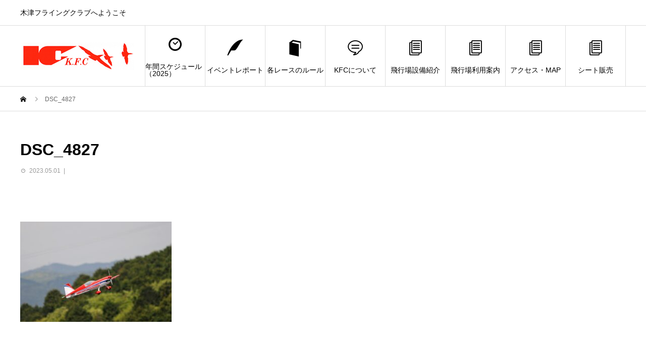

--- FILE ---
content_type: text/html; charset=UTF-8
request_url: https://rc-kfc.club/event/2023%E5%B9%B44%E6%9C%8829%E6%97%A5-kfc-%E3%82%B9%E3%82%B1%E3%83%BC%E3%83%AB%E3%83%91%E3%82%A4%E3%83%AD%E3%83%B3%E3%83%AC%E3%83%BC%E3%82%B9%EF%BC%8852%EF%BC%8C70%EF%BC%8C110%EF%BC%89/dsc_4827/
body_size: 10609
content:
<!DOCTYPE html>
<html dir="ltr" lang="ja"
	prefix="og: https://ogp.me/ns#"  prefix="og: http://ogp.me/ns#">
<head>
<meta charset="UTF-8">
<meta name="viewport" content="width=device-width">
<meta name="format-detection" content="telephone=no">
<title>DSC_4827 | 木津フライングクラブ</title>

		<!-- All in One SEO 4.2.2 -->
		<meta name="robots" content="max-image-preview:large" />
		<link rel="canonical" href="https://rc-kfc.club/event/2023%e5%b9%b44%e6%9c%8829%e6%97%a5-kfc-%e3%82%b9%e3%82%b1%e3%83%bc%e3%83%ab%e3%83%91%e3%82%a4%e3%83%ad%e3%83%b3%e3%83%ac%e3%83%bc%e3%82%b9%ef%bc%8852%ef%bc%8c70%ef%bc%8c110%ef%bc%89/dsc_4827/" />
		<meta property="og:locale" content="ja_JP" />
		<meta property="og:site_name" content="木津フライングクラブ / 木津フライングクラブへようこそ" />
		<meta property="og:type" content="article" />
		<meta property="og:title" content="DSC_4827 | 木津フライングクラブ" />
		<meta property="og:url" content="https://rc-kfc.club/event/2023%e5%b9%b44%e6%9c%8829%e6%97%a5-kfc-%e3%82%b9%e3%82%b1%e3%83%bc%e3%83%ab%e3%83%91%e3%82%a4%e3%83%ad%e3%83%b3%e3%83%ac%e3%83%bc%e3%82%b9%ef%bc%8852%ef%bc%8c70%ef%bc%8c110%ef%bc%89/dsc_4827/" />
		<meta property="article:published_time" content="2023-05-01T08:42:27+00:00" />
		<meta property="article:modified_time" content="2023-05-01T08:42:27+00:00" />
		<meta name="twitter:card" content="summary" />
		<meta name="twitter:title" content="DSC_4827 | 木津フライングクラブ" />
		<script type="application/ld+json" class="aioseo-schema">
			{"@context":"https:\/\/schema.org","@graph":[{"@type":"WebSite","@id":"https:\/\/rc-kfc.club\/#website","url":"https:\/\/rc-kfc.club\/","name":"\u6728\u6d25\u30d5\u30e9\u30a4\u30f3\u30b0\u30af\u30e9\u30d6","description":"\u6728\u6d25\u30d5\u30e9\u30a4\u30f3\u30b0\u30af\u30e9\u30d6\u3078\u3088\u3046\u3053\u305d","inLanguage":"ja","publisher":{"@id":"https:\/\/rc-kfc.club\/#organization"}},{"@type":"Organization","@id":"https:\/\/rc-kfc.club\/#organization","name":"\u6728\u6d25\u30d5\u30e9\u30a4\u30f3\u30b0\u30af\u30e9\u30d6","url":"https:\/\/rc-kfc.club\/"},{"@type":"BreadcrumbList","@id":"https:\/\/rc-kfc.club\/event\/2023%e5%b9%b44%e6%9c%8829%e6%97%a5-kfc-%e3%82%b9%e3%82%b1%e3%83%bc%e3%83%ab%e3%83%91%e3%82%a4%e3%83%ad%e3%83%b3%e3%83%ac%e3%83%bc%e3%82%b9%ef%bc%8852%ef%bc%8c70%ef%bc%8c110%ef%bc%89\/dsc_4827\/#breadcrumblist","itemListElement":[{"@type":"ListItem","@id":"https:\/\/rc-kfc.club\/#listItem","position":1,"item":{"@type":"WebPage","@id":"https:\/\/rc-kfc.club\/","name":"\u30db\u30fc\u30e0","description":"\u6728\u6d25\u30d5\u30e9\u30a4\u30f3\u30b0\u30af\u30e9\u30d6\u3078\u3088\u3046\u3053\u305d","url":"https:\/\/rc-kfc.club\/"},"nextItem":"https:\/\/rc-kfc.club\/event\/2023%e5%b9%b44%e6%9c%8829%e6%97%a5-kfc-%e3%82%b9%e3%82%b1%e3%83%bc%e3%83%ab%e3%83%91%e3%82%a4%e3%83%ad%e3%83%b3%e3%83%ac%e3%83%bc%e3%82%b9%ef%bc%8852%ef%bc%8c70%ef%bc%8c110%ef%bc%89\/dsc_4827\/#listItem"},{"@type":"ListItem","@id":"https:\/\/rc-kfc.club\/event\/2023%e5%b9%b44%e6%9c%8829%e6%97%a5-kfc-%e3%82%b9%e3%82%b1%e3%83%bc%e3%83%ab%e3%83%91%e3%82%a4%e3%83%ad%e3%83%b3%e3%83%ac%e3%83%bc%e3%82%b9%ef%bc%8852%ef%bc%8c70%ef%bc%8c110%ef%bc%89\/dsc_4827\/#listItem","position":2,"item":{"@type":"WebPage","@id":"https:\/\/rc-kfc.club\/event\/2023%e5%b9%b44%e6%9c%8829%e6%97%a5-kfc-%e3%82%b9%e3%82%b1%e3%83%bc%e3%83%ab%e3%83%91%e3%82%a4%e3%83%ad%e3%83%b3%e3%83%ac%e3%83%bc%e3%82%b9%ef%bc%8852%ef%bc%8c70%ef%bc%8c110%ef%bc%89\/dsc_4827\/","name":"DSC_4827","url":"https:\/\/rc-kfc.club\/event\/2023%e5%b9%b44%e6%9c%8829%e6%97%a5-kfc-%e3%82%b9%e3%82%b1%e3%83%bc%e3%83%ab%e3%83%91%e3%82%a4%e3%83%ad%e3%83%b3%e3%83%ac%e3%83%bc%e3%82%b9%ef%bc%8852%ef%bc%8c70%ef%bc%8c110%ef%bc%89\/dsc_4827\/"},"previousItem":"https:\/\/rc-kfc.club\/#listItem"}]},{"@type":"Person","@id":"https:\/\/rc-kfc.club\/author\/oziro\/#author","url":"https:\/\/rc-kfc.club\/author\/oziro\/","name":"oziro","image":{"@type":"ImageObject","@id":"https:\/\/rc-kfc.club\/event\/2023%e5%b9%b44%e6%9c%8829%e6%97%a5-kfc-%e3%82%b9%e3%82%b1%e3%83%bc%e3%83%ab%e3%83%91%e3%82%a4%e3%83%ad%e3%83%b3%e3%83%ac%e3%83%bc%e3%82%b9%ef%bc%8852%ef%bc%8c70%ef%bc%8c110%ef%bc%89\/dsc_4827\/#authorImage","url":"https:\/\/secure.gravatar.com\/avatar\/b57df5ae532a1d311638045aeae6c6e4?s=96&d=mm&r=g","width":96,"height":96,"caption":"oziro"}},{"@type":"ItemPage","@id":"https:\/\/rc-kfc.club\/event\/2023%e5%b9%b44%e6%9c%8829%e6%97%a5-kfc-%e3%82%b9%e3%82%b1%e3%83%bc%e3%83%ab%e3%83%91%e3%82%a4%e3%83%ad%e3%83%b3%e3%83%ac%e3%83%bc%e3%82%b9%ef%bc%8852%ef%bc%8c70%ef%bc%8c110%ef%bc%89\/dsc_4827\/#itempage","url":"https:\/\/rc-kfc.club\/event\/2023%e5%b9%b44%e6%9c%8829%e6%97%a5-kfc-%e3%82%b9%e3%82%b1%e3%83%bc%e3%83%ab%e3%83%91%e3%82%a4%e3%83%ad%e3%83%b3%e3%83%ac%e3%83%bc%e3%82%b9%ef%bc%8852%ef%bc%8c70%ef%bc%8c110%ef%bc%89\/dsc_4827\/","name":"DSC_4827 | \u6728\u6d25\u30d5\u30e9\u30a4\u30f3\u30b0\u30af\u30e9\u30d6","inLanguage":"ja","isPartOf":{"@id":"https:\/\/rc-kfc.club\/#website"},"breadcrumb":{"@id":"https:\/\/rc-kfc.club\/event\/2023%e5%b9%b44%e6%9c%8829%e6%97%a5-kfc-%e3%82%b9%e3%82%b1%e3%83%bc%e3%83%ab%e3%83%91%e3%82%a4%e3%83%ad%e3%83%b3%e3%83%ac%e3%83%bc%e3%82%b9%ef%bc%8852%ef%bc%8c70%ef%bc%8c110%ef%bc%89\/dsc_4827\/#breadcrumblist"},"author":"https:\/\/rc-kfc.club\/author\/oziro\/#author","creator":"https:\/\/rc-kfc.club\/author\/oziro\/#author","datePublished":"2023-05-01T08:42:27+09:00","dateModified":"2023-05-01T08:42:27+09:00"}]}
		</script>
		<script type="text/javascript" >
			window.ga=window.ga||function(){(ga.q=ga.q||[]).push(arguments)};ga.l=+new Date;
			ga('create', "UA-134363259-1", 'auto');
			ga('send', 'pageview');
		</script>
		<script async src="https://www.google-analytics.com/analytics.js"></script>
		<!-- All in One SEO -->

<link rel="alternate" type="application/rss+xml" title="木津フライングクラブ &raquo; フィード" href="https://rc-kfc.club/feed/" />
<link rel="alternate" type="application/rss+xml" title="木津フライングクラブ &raquo; コメントフィード" href="https://rc-kfc.club/comments/feed/" />
<script type="text/javascript">
window._wpemojiSettings = {"baseUrl":"https:\/\/s.w.org\/images\/core\/emoji\/14.0.0\/72x72\/","ext":".png","svgUrl":"https:\/\/s.w.org\/images\/core\/emoji\/14.0.0\/svg\/","svgExt":".svg","source":{"concatemoji":"https:\/\/rc-kfc.club\/wp-includes\/js\/wp-emoji-release.min.js?ver=6.1.9"}};
/*! This file is auto-generated */
!function(e,a,t){var n,r,o,i=a.createElement("canvas"),p=i.getContext&&i.getContext("2d");function s(e,t){var a=String.fromCharCode,e=(p.clearRect(0,0,i.width,i.height),p.fillText(a.apply(this,e),0,0),i.toDataURL());return p.clearRect(0,0,i.width,i.height),p.fillText(a.apply(this,t),0,0),e===i.toDataURL()}function c(e){var t=a.createElement("script");t.src=e,t.defer=t.type="text/javascript",a.getElementsByTagName("head")[0].appendChild(t)}for(o=Array("flag","emoji"),t.supports={everything:!0,everythingExceptFlag:!0},r=0;r<o.length;r++)t.supports[o[r]]=function(e){if(p&&p.fillText)switch(p.textBaseline="top",p.font="600 32px Arial",e){case"flag":return s([127987,65039,8205,9895,65039],[127987,65039,8203,9895,65039])?!1:!s([55356,56826,55356,56819],[55356,56826,8203,55356,56819])&&!s([55356,57332,56128,56423,56128,56418,56128,56421,56128,56430,56128,56423,56128,56447],[55356,57332,8203,56128,56423,8203,56128,56418,8203,56128,56421,8203,56128,56430,8203,56128,56423,8203,56128,56447]);case"emoji":return!s([129777,127995,8205,129778,127999],[129777,127995,8203,129778,127999])}return!1}(o[r]),t.supports.everything=t.supports.everything&&t.supports[o[r]],"flag"!==o[r]&&(t.supports.everythingExceptFlag=t.supports.everythingExceptFlag&&t.supports[o[r]]);t.supports.everythingExceptFlag=t.supports.everythingExceptFlag&&!t.supports.flag,t.DOMReady=!1,t.readyCallback=function(){t.DOMReady=!0},t.supports.everything||(n=function(){t.readyCallback()},a.addEventListener?(a.addEventListener("DOMContentLoaded",n,!1),e.addEventListener("load",n,!1)):(e.attachEvent("onload",n),a.attachEvent("onreadystatechange",function(){"complete"===a.readyState&&t.readyCallback()})),(e=t.source||{}).concatemoji?c(e.concatemoji):e.wpemoji&&e.twemoji&&(c(e.twemoji),c(e.wpemoji)))}(window,document,window._wpemojiSettings);
</script>
<style type="text/css">
img.wp-smiley,
img.emoji {
	display: inline !important;
	border: none !important;
	box-shadow: none !important;
	height: 1em !important;
	width: 1em !important;
	margin: 0 0.07em !important;
	vertical-align: -0.1em !important;
	background: none !important;
	padding: 0 !important;
}
</style>
	<link rel='stylesheet' id='wp-block-library-css' href='https://rc-kfc.club/wp-includes/css/dist/block-library/style.min.css?ver=6.1.9' type='text/css' media='all' />
<link rel='stylesheet' id='classic-theme-styles-css' href='https://rc-kfc.club/wp-includes/css/classic-themes.min.css?ver=1' type='text/css' media='all' />
<style id='global-styles-inline-css' type='text/css'>
body{--wp--preset--color--black: #000000;--wp--preset--color--cyan-bluish-gray: #abb8c3;--wp--preset--color--white: #ffffff;--wp--preset--color--pale-pink: #f78da7;--wp--preset--color--vivid-red: #cf2e2e;--wp--preset--color--luminous-vivid-orange: #ff6900;--wp--preset--color--luminous-vivid-amber: #fcb900;--wp--preset--color--light-green-cyan: #7bdcb5;--wp--preset--color--vivid-green-cyan: #00d084;--wp--preset--color--pale-cyan-blue: #8ed1fc;--wp--preset--color--vivid-cyan-blue: #0693e3;--wp--preset--color--vivid-purple: #9b51e0;--wp--preset--gradient--vivid-cyan-blue-to-vivid-purple: linear-gradient(135deg,rgba(6,147,227,1) 0%,rgb(155,81,224) 100%);--wp--preset--gradient--light-green-cyan-to-vivid-green-cyan: linear-gradient(135deg,rgb(122,220,180) 0%,rgb(0,208,130) 100%);--wp--preset--gradient--luminous-vivid-amber-to-luminous-vivid-orange: linear-gradient(135deg,rgba(252,185,0,1) 0%,rgba(255,105,0,1) 100%);--wp--preset--gradient--luminous-vivid-orange-to-vivid-red: linear-gradient(135deg,rgba(255,105,0,1) 0%,rgb(207,46,46) 100%);--wp--preset--gradient--very-light-gray-to-cyan-bluish-gray: linear-gradient(135deg,rgb(238,238,238) 0%,rgb(169,184,195) 100%);--wp--preset--gradient--cool-to-warm-spectrum: linear-gradient(135deg,rgb(74,234,220) 0%,rgb(151,120,209) 20%,rgb(207,42,186) 40%,rgb(238,44,130) 60%,rgb(251,105,98) 80%,rgb(254,248,76) 100%);--wp--preset--gradient--blush-light-purple: linear-gradient(135deg,rgb(255,206,236) 0%,rgb(152,150,240) 100%);--wp--preset--gradient--blush-bordeaux: linear-gradient(135deg,rgb(254,205,165) 0%,rgb(254,45,45) 50%,rgb(107,0,62) 100%);--wp--preset--gradient--luminous-dusk: linear-gradient(135deg,rgb(255,203,112) 0%,rgb(199,81,192) 50%,rgb(65,88,208) 100%);--wp--preset--gradient--pale-ocean: linear-gradient(135deg,rgb(255,245,203) 0%,rgb(182,227,212) 50%,rgb(51,167,181) 100%);--wp--preset--gradient--electric-grass: linear-gradient(135deg,rgb(202,248,128) 0%,rgb(113,206,126) 100%);--wp--preset--gradient--midnight: linear-gradient(135deg,rgb(2,3,129) 0%,rgb(40,116,252) 100%);--wp--preset--duotone--dark-grayscale: url('#wp-duotone-dark-grayscale');--wp--preset--duotone--grayscale: url('#wp-duotone-grayscale');--wp--preset--duotone--purple-yellow: url('#wp-duotone-purple-yellow');--wp--preset--duotone--blue-red: url('#wp-duotone-blue-red');--wp--preset--duotone--midnight: url('#wp-duotone-midnight');--wp--preset--duotone--magenta-yellow: url('#wp-duotone-magenta-yellow');--wp--preset--duotone--purple-green: url('#wp-duotone-purple-green');--wp--preset--duotone--blue-orange: url('#wp-duotone-blue-orange');--wp--preset--font-size--small: 13px;--wp--preset--font-size--medium: 20px;--wp--preset--font-size--large: 36px;--wp--preset--font-size--x-large: 42px;--wp--preset--spacing--20: 0.44rem;--wp--preset--spacing--30: 0.67rem;--wp--preset--spacing--40: 1rem;--wp--preset--spacing--50: 1.5rem;--wp--preset--spacing--60: 2.25rem;--wp--preset--spacing--70: 3.38rem;--wp--preset--spacing--80: 5.06rem;}:where(.is-layout-flex){gap: 0.5em;}body .is-layout-flow > .alignleft{float: left;margin-inline-start: 0;margin-inline-end: 2em;}body .is-layout-flow > .alignright{float: right;margin-inline-start: 2em;margin-inline-end: 0;}body .is-layout-flow > .aligncenter{margin-left: auto !important;margin-right: auto !important;}body .is-layout-constrained > .alignleft{float: left;margin-inline-start: 0;margin-inline-end: 2em;}body .is-layout-constrained > .alignright{float: right;margin-inline-start: 2em;margin-inline-end: 0;}body .is-layout-constrained > .aligncenter{margin-left: auto !important;margin-right: auto !important;}body .is-layout-constrained > :where(:not(.alignleft):not(.alignright):not(.alignfull)){max-width: var(--wp--style--global--content-size);margin-left: auto !important;margin-right: auto !important;}body .is-layout-constrained > .alignwide{max-width: var(--wp--style--global--wide-size);}body .is-layout-flex{display: flex;}body .is-layout-flex{flex-wrap: wrap;align-items: center;}body .is-layout-flex > *{margin: 0;}:where(.wp-block-columns.is-layout-flex){gap: 2em;}.has-black-color{color: var(--wp--preset--color--black) !important;}.has-cyan-bluish-gray-color{color: var(--wp--preset--color--cyan-bluish-gray) !important;}.has-white-color{color: var(--wp--preset--color--white) !important;}.has-pale-pink-color{color: var(--wp--preset--color--pale-pink) !important;}.has-vivid-red-color{color: var(--wp--preset--color--vivid-red) !important;}.has-luminous-vivid-orange-color{color: var(--wp--preset--color--luminous-vivid-orange) !important;}.has-luminous-vivid-amber-color{color: var(--wp--preset--color--luminous-vivid-amber) !important;}.has-light-green-cyan-color{color: var(--wp--preset--color--light-green-cyan) !important;}.has-vivid-green-cyan-color{color: var(--wp--preset--color--vivid-green-cyan) !important;}.has-pale-cyan-blue-color{color: var(--wp--preset--color--pale-cyan-blue) !important;}.has-vivid-cyan-blue-color{color: var(--wp--preset--color--vivid-cyan-blue) !important;}.has-vivid-purple-color{color: var(--wp--preset--color--vivid-purple) !important;}.has-black-background-color{background-color: var(--wp--preset--color--black) !important;}.has-cyan-bluish-gray-background-color{background-color: var(--wp--preset--color--cyan-bluish-gray) !important;}.has-white-background-color{background-color: var(--wp--preset--color--white) !important;}.has-pale-pink-background-color{background-color: var(--wp--preset--color--pale-pink) !important;}.has-vivid-red-background-color{background-color: var(--wp--preset--color--vivid-red) !important;}.has-luminous-vivid-orange-background-color{background-color: var(--wp--preset--color--luminous-vivid-orange) !important;}.has-luminous-vivid-amber-background-color{background-color: var(--wp--preset--color--luminous-vivid-amber) !important;}.has-light-green-cyan-background-color{background-color: var(--wp--preset--color--light-green-cyan) !important;}.has-vivid-green-cyan-background-color{background-color: var(--wp--preset--color--vivid-green-cyan) !important;}.has-pale-cyan-blue-background-color{background-color: var(--wp--preset--color--pale-cyan-blue) !important;}.has-vivid-cyan-blue-background-color{background-color: var(--wp--preset--color--vivid-cyan-blue) !important;}.has-vivid-purple-background-color{background-color: var(--wp--preset--color--vivid-purple) !important;}.has-black-border-color{border-color: var(--wp--preset--color--black) !important;}.has-cyan-bluish-gray-border-color{border-color: var(--wp--preset--color--cyan-bluish-gray) !important;}.has-white-border-color{border-color: var(--wp--preset--color--white) !important;}.has-pale-pink-border-color{border-color: var(--wp--preset--color--pale-pink) !important;}.has-vivid-red-border-color{border-color: var(--wp--preset--color--vivid-red) !important;}.has-luminous-vivid-orange-border-color{border-color: var(--wp--preset--color--luminous-vivid-orange) !important;}.has-luminous-vivid-amber-border-color{border-color: var(--wp--preset--color--luminous-vivid-amber) !important;}.has-light-green-cyan-border-color{border-color: var(--wp--preset--color--light-green-cyan) !important;}.has-vivid-green-cyan-border-color{border-color: var(--wp--preset--color--vivid-green-cyan) !important;}.has-pale-cyan-blue-border-color{border-color: var(--wp--preset--color--pale-cyan-blue) !important;}.has-vivid-cyan-blue-border-color{border-color: var(--wp--preset--color--vivid-cyan-blue) !important;}.has-vivid-purple-border-color{border-color: var(--wp--preset--color--vivid-purple) !important;}.has-vivid-cyan-blue-to-vivid-purple-gradient-background{background: var(--wp--preset--gradient--vivid-cyan-blue-to-vivid-purple) !important;}.has-light-green-cyan-to-vivid-green-cyan-gradient-background{background: var(--wp--preset--gradient--light-green-cyan-to-vivid-green-cyan) !important;}.has-luminous-vivid-amber-to-luminous-vivid-orange-gradient-background{background: var(--wp--preset--gradient--luminous-vivid-amber-to-luminous-vivid-orange) !important;}.has-luminous-vivid-orange-to-vivid-red-gradient-background{background: var(--wp--preset--gradient--luminous-vivid-orange-to-vivid-red) !important;}.has-very-light-gray-to-cyan-bluish-gray-gradient-background{background: var(--wp--preset--gradient--very-light-gray-to-cyan-bluish-gray) !important;}.has-cool-to-warm-spectrum-gradient-background{background: var(--wp--preset--gradient--cool-to-warm-spectrum) !important;}.has-blush-light-purple-gradient-background{background: var(--wp--preset--gradient--blush-light-purple) !important;}.has-blush-bordeaux-gradient-background{background: var(--wp--preset--gradient--blush-bordeaux) !important;}.has-luminous-dusk-gradient-background{background: var(--wp--preset--gradient--luminous-dusk) !important;}.has-pale-ocean-gradient-background{background: var(--wp--preset--gradient--pale-ocean) !important;}.has-electric-grass-gradient-background{background: var(--wp--preset--gradient--electric-grass) !important;}.has-midnight-gradient-background{background: var(--wp--preset--gradient--midnight) !important;}.has-small-font-size{font-size: var(--wp--preset--font-size--small) !important;}.has-medium-font-size{font-size: var(--wp--preset--font-size--medium) !important;}.has-large-font-size{font-size: var(--wp--preset--font-size--large) !important;}.has-x-large-font-size{font-size: var(--wp--preset--font-size--x-large) !important;}
.wp-block-navigation a:where(:not(.wp-element-button)){color: inherit;}
:where(.wp-block-columns.is-layout-flex){gap: 2em;}
.wp-block-pullquote{font-size: 1.5em;line-height: 1.6;}
</style>
<link rel='stylesheet' id='avant-style-css' href='https://rc-kfc.club/wp-content/themes/avant_tcd060/style.css?ver=1.2' type='text/css' media='all' />
<script type='text/javascript' src='https://rc-kfc.club/wp-includes/js/jquery/jquery.min.js?ver=3.6.1' id='jquery-core-js'></script>
<script type='text/javascript' src='https://rc-kfc.club/wp-includes/js/jquery/jquery-migrate.min.js?ver=3.3.2' id='jquery-migrate-js'></script>
<link rel="https://api.w.org/" href="https://rc-kfc.club/wp-json/" /><link rel="alternate" type="application/json" href="https://rc-kfc.club/wp-json/wp/v2/media/7163" /><link rel='shortlink' href='https://rc-kfc.club/?p=7163' />
<link rel="alternate" type="application/json+oembed" href="https://rc-kfc.club/wp-json/oembed/1.0/embed?url=https%3A%2F%2Frc-kfc.club%2Fevent%2F2023%25e5%25b9%25b44%25e6%259c%258829%25e6%2597%25a5-kfc-%25e3%2582%25b9%25e3%2582%25b1%25e3%2583%25bc%25e3%2583%25ab%25e3%2583%2591%25e3%2582%25a4%25e3%2583%25ad%25e3%2583%25b3%25e3%2583%25ac%25e3%2583%25bc%25e3%2582%25b9%25ef%25bc%258852%25ef%25bc%258c70%25ef%25bc%258c110%25ef%25bc%2589%2Fdsc_4827%2F" />
<link rel="alternate" type="text/xml+oembed" href="https://rc-kfc.club/wp-json/oembed/1.0/embed?url=https%3A%2F%2Frc-kfc.club%2Fevent%2F2023%25e5%25b9%25b44%25e6%259c%258829%25e6%2597%25a5-kfc-%25e3%2582%25b9%25e3%2582%25b1%25e3%2583%25bc%25e3%2583%25ab%25e3%2583%2591%25e3%2582%25a4%25e3%2583%25ad%25e3%2583%25b3%25e3%2583%25ac%25e3%2583%25bc%25e3%2582%25b9%25ef%25bc%258852%25ef%25bc%258c70%25ef%25bc%258c110%25ef%25bc%2589%2Fdsc_4827%2F&#038;format=xml" />

<link rel="stylesheet" href="https://rc-kfc.club/wp-content/plugins/count-per-day/counter.css" type="text/css" />
<link rel="shortcut icon" href="https://rc-kfc.club/wp-content/uploads/2024/01/KFC_ファビコン用ロゴ.jpg">
<style>
.c-comment__form-submit:hover,.c-pw__btn:hover,.p-cb__item-btn a,.p-headline,.p-index-event__btn a,.p-nav02__item a,.p-readmore__btn,.p-pager__item span,.p-page-links a{background: #000000}.c-pw__btn,.p-cb__item-btn a:hover,.p-index-event__btn a:hover,.p-pagetop a:hover,.p-nav02__item a:hover,.p-readmore__btn:hover,.p-page-links > span,.p-page-links a:hover{background: #333333}.p-entry__body a{color: #1e73be}body{font-family: Verdana, "ヒラギノ角ゴ ProN W3", "Hiragino Kaku Gothic ProN", "メイリオ", Meiryo, sans-serif}.c-logo,.p-entry__header02-title,.p-entry__header02-upper-title,.p-entry__title,.p-footer-widgets__item-title,.p-headline h2,.p-headline02__title,.p-page-header__lower-title,.p-page-header__upper-title,.p-widget__title{font-family: Verdana, "ヒラギノ角ゴ ProN W3", "Hiragino Kaku Gothic ProN", "メイリオ", Meiryo, sans-serif}.p-hover-effect--type1:hover img{-webkit-transform: scale(1.2);transform: scale(1.2)}.l-header{background: #ffffff}.p-global-nav > ul > li > a{color: #000000}.p-global-nav .sub-menu a{background: #000000;color: #ffffff}.p-global-nav .sub-menu a:hover{background: #333333;color: #ffffff}.p-global-nav .menu-item-5773.current-menu-item > a,.p-global-nav .menu-item-5773 > a:hover{color: #000000}.p-global-nav .menu-item-5773.current-menu-item > a::before,.p-global-nav .menu-item-5773 > a:hover::before{background: #000000}.p-global-nav .menu-item-5774.current-menu-item > a,.p-global-nav .menu-item-5774 > a:hover{color: #000000}.p-global-nav .menu-item-5774.current-menu-item > a::before,.p-global-nav .menu-item-5774 > a:hover::before{background: #000000}.p-global-nav .menu-item-5775.current-menu-item > a,.p-global-nav .menu-item-5775 > a:hover{color: #000000}.p-global-nav .menu-item-5775.current-menu-item > a::before,.p-global-nav .menu-item-5775 > a:hover::before{background: #000000}.p-global-nav .menu-item-847.current-menu-item > a,.p-global-nav .menu-item-847 > a:hover{color: #000000}.p-global-nav .menu-item-847.current-menu-item > a::before,.p-global-nav .menu-item-847 > a:hover::before{background: #000000}.p-global-nav .menu-item-2053.current-menu-item > a,.p-global-nav .menu-item-2053 > a:hover{color: #000000}.p-global-nav .menu-item-2053.current-menu-item > a::before,.p-global-nav .menu-item-2053 > a:hover::before{background: #000000}.p-global-nav .menu-item-4181.current-menu-item > a,.p-global-nav .menu-item-4181 > a:hover{color: #000000}.p-global-nav .menu-item-4181.current-menu-item > a::before,.p-global-nav .menu-item-4181 > a:hover::before{background: #000000}.p-global-nav .menu-item-920.current-menu-item > a,.p-global-nav .menu-item-920 > a:hover{color: #000000}.p-global-nav .menu-item-920.current-menu-item > a::before,.p-global-nav .menu-item-920 > a:hover::before{background: #000000}.p-global-nav .menu-item-4524.current-menu-item > a,.p-global-nav .menu-item-4524 > a:hover{color: #000000}.p-global-nav .menu-item-4524.current-menu-item > a::before,.p-global-nav .menu-item-4524 > a:hover::before{background: #000000}.p-footer-links{background: #f3f3f3}.p-footer-widgets{background: #ffffff}.p-copyright{background: #ffffff}.p-ad-info__label{background: #000000;color: #ffffff;font-size: 11px}#site-info-widget-2 .p-info__btn{background: #000000;color: #ffffff}#site-info-widget-2 .p-info__btn:hover{background: #333333;color: #ffffff}.p-page-header{background-image: url(https://rc-kfc.club/wp-content/uploads/2023/01/DSC_4827-scaled.jpg)}.p-page-header::before{background-color: #b2b200}.p-page-header__upper-title{font-size: 50px}.p-page-header__lower-title{font-size: 32px}.p-article07 a[class^="p-hover-effect--"]{border-radius: 10px}.p-event-cat--90{background: ;color: }.p-event-cat--90:hover{background: ;color: }.p-event-cat--83{background: #dd3333;color: #ffffff}.p-event-cat--83:hover{background: ;color: }.p-event-cat--100{background: #dd3333;color: #ffffff}.p-event-cat--100:hover{background: #dd3333;color: #ffffff}.p-event-cat--101{background: ;color: }.p-event-cat--101:hover{background: ;color: }.p-event-cat--99{background: #dd3333;color: #ffffff}.p-event-cat--99:hover{background: #dd3333;color: #ffffff}.p-event-cat--122{background: ;color: }.p-event-cat--122:hover{background: ;color: }.p-event-cat--120{background: ;color: }.p-event-cat--120:hover{background: ;color: }.p-event-cat--123{background: ;color: }.p-event-cat--123:hover{background: ;color: }.p-event-cat--70{background: ;color: }.p-event-cat--70:hover{background: ;color: }.p-event-cat--81{background: ;color: }.p-event-cat--81:hover{background: ;color: }.p-event-cat--113{background: ;color: }.p-event-cat--113:hover{background: ;color: }.p-event-cat--114{background: ;color: }.p-event-cat--114:hover{background: ;color: }.p-event-cat--121{background: ;color: }.p-event-cat--121:hover{background: ;color: }.p-event-cat--76{background: ;color: }.p-event-cat--76:hover{background: ;color: }.p-event-cat--96{background: ;color: }.p-event-cat--96:hover{background: ;color: }.p-event-cat--97{background: #dd3333;color: #ffffff}.p-event-cat--97:hover{background: #dd3333;color: #ffffff}.p-event-cat--94{background: ;color: }.p-event-cat--94:hover{background: ;color: }.p-event-cat--85{background: ;color: }.p-event-cat--85:hover{background: ;color: }.p-event-cat--119{background: ;color: }.p-event-cat--119:hover{background: ;color: }.p-event-cat--92{background: ;color: }.p-event-cat--92:hover{background: ;color: }.p-event-cat--72{background: ;color: }.p-event-cat--72:hover{background: ;color: }.p-event-cat--118{background: ;color: }.p-event-cat--118:hover{background: ;color: }.p-event-cat--87{background: #1e73be;color: #ffffff}.p-event-cat--87:hover{background: #1e73be;color: #ffffff}.p-event-cat--79{background: #dd9933;color: #ffffff}.p-event-cat--79:hover{background: ;color: }.p-event-cat--80{background: ;color: }.p-event-cat--80:hover{background: ;color: }.p-event-cat--71{background: #dd3333;color: #ffffff}.p-event-cat--71:hover{background: ;color: }.p-event-cat--91{background: #dd3333;color: #ffffff}.p-event-cat--91:hover{background: #dd3333;color: #ffffff}.p-event-cat--73{background: #1e73be;color: #ffffff}.p-event-cat--73:hover{background: ;color: }.p-event-cat--89{background: ;color: }.p-event-cat--89:hover{background: ;color: }.p-event-cat--86{background: ;color: }.p-event-cat--86:hover{background: ;color: }.p-event-cat--82{background: ;color: }.p-event-cat--82:hover{background: ;color: }.p-event-cat--75{background: ;color: }.p-event-cat--75:hover{background: ;color: }.p-event-cat--84{background: ;color: }.p-event-cat--84:hover{background: ;color: }.p-event-cat--98{background: ;color: }.p-event-cat--98:hover{background: ;color: }.p-event-cat--88{background: ;color: }.p-event-cat--88:hover{background: ;color: }.p-event-cat--74{background: ;color: }.p-event-cat--74:hover{background: ;color: }@media screen and (max-width: 767px) {.p-footer-widgets,.p-social-nav{background: #ffffff}}@media screen and (max-width: 1199px) {.p-global-nav{background: rgba(0,0,0, 1)}.p-global-nav > ul > li > a,.p-global-nav a,.p-global-nav a:hover,.p-global-nav .sub-menu a,.p-global-nav .sub-menu a:hover{color: #ffffff!important}.p-global-nav .menu-item-has-children > a > .sub-menu-toggle::before{border-color: #ffffff}}@media screen and (max-width: 991px) {.p-page-header__upper{background: #b2b200}.p-page-header__lower{background-image: url(https://rc-kfc.club/wp-content/uploads/2023/01/DSC_4827-scaled.jpg)}}button#js-header__search {
    display: none;
}

a.p-btn {
    display: none;
}


table {
border-collapse: collapse;
}

th.title {
padding: 5px;
}

th.title-xx-large{
font-size: xx-large;
}

td.status 
{
text-align: center;
padding: 10px;
}

td.title {
text-indent: 1em;
}

td.date {
text-indent: 1em;
}

td.organizer {
text-indent: 1em;
}

td.title a {color: blue;}</style>
</head>
<body class="attachment attachment-template-default single single-attachment postid-7163 attachmentid-7163 attachment-jpeg">
<header id="js-header" class="l-header">
  <div class="l-header__upper">
    <div class="l-inner">
      <p class="l-header__desc">木津フライングクラブへようこそ</p>
      <button id="js-header__search" class="l-header__search"></button>
      			<form role="search" method="get" id="js-header__form" class="l-header__form" action="https://rc-kfc.club/">
		    <input class="l-header__form-input" type="text" value="" name="s">
			</form>
          </div>
  </div>
  <div class="l-header__lower l-inner">
    <div class="l-header__logo c-logo">
			      <a href="https://rc-kfc.club/">
        <img src="https://rc-kfc.club/wp-content/uploads/2021/10/logo_451x110.png" alt="木津フライングクラブ" width="225.5" height="55">
      </a>
          </div>
    <a href="#" id="js-menu-btn" class="p-menu-btn c-menu-btn"></a>
    <nav id="js-global-nav" class="p-global-nav">
      <ul>
        <li class="p-global-nav__form-wrapper">
          					<form class="p-global-nav__form" action="https://rc-kfc.club/" method="get">
            <input class="p-global-nav__form-input" type="text" value="" name="s">
            <input type="submit" value="&#xe915;" class="p-global-nav__form-submit">
          </form>
                  </li>
        <li id="menu-item-5773" class="menu-item menu-item-type-custom menu-item-object-custom menu-item-home menu-item-5773"><a href="https://rc-kfc.club/#schedule"><span class="p-global-nav__item-icon p-icon p-icon--date"></span>年間スケジュール（2025）<span class="p-global-nav__toggle"></span></a></li>
<li id="menu-item-5774" class="menu-item menu-item-type-custom menu-item-object-custom menu-item-has-children menu-item-5774"><a href="https://rc-kfc.club/event/"><span class="p-global-nav__item-icon p-icon p-icon--quill"></span>イベントレポート<span class="p-global-nav__toggle"></span></a>
<ul class="sub-menu">
	<li id="menu-item-4639" class="menu-item menu-item-type-post_type menu-item-object-page menu-item-4639"><a href="https://rc-kfc.club/%e3%83%95%e3%83%a9%e3%82%a4%e3%83%88%e3%82%b7%e3%83%a7%e3%83%bc/">フライトショー<span class="p-global-nav__toggle"></span></a></li>
	<li id="menu-item-4835" class="menu-item menu-item-type-custom menu-item-object-custom menu-item-has-children menu-item-4835"><a href="#">過去のイベントレポート<span class="p-global-nav__toggle"></span></a>
	<ul class="sub-menu">
		<li id="menu-item-8931" class="menu-item menu-item-type-post_type menu-item-object-page menu-item-8931"><a href="https://rc-kfc.club/%e3%82%a4%e3%83%99%e3%83%b3%e3%83%88%e3%83%ac%e3%83%9d%e3%83%bc%e3%83%88%ef%bc%882024%ef%bc%89/">イベントレポート（2024）<span class="p-global-nav__toggle"></span></a></li>
		<li id="menu-item-8159" class="menu-item menu-item-type-post_type menu-item-object-page menu-item-8159"><a href="https://rc-kfc.club/%e5%b9%b4%e9%96%93%e3%82%b9%e3%82%b1%e3%82%b8%e3%83%a5%e3%83%bc%e3%83%ab%ef%bc%882023%ef%bc%89/">イベントレポート（2023）<span class="p-global-nav__toggle"></span></a></li>
		<li id="menu-item-6839" class="menu-item menu-item-type-post_type menu-item-object-page menu-item-6839"><a href="https://rc-kfc.club/%e5%b9%b4%e9%96%93%e3%82%b9%e3%82%b1%e3%82%b8%e3%83%a5%e3%83%bc%e3%83%ab2022/">イベントレポート（2022）<span class="p-global-nav__toggle"></span></a></li>
		<li id="menu-item-4843" class="menu-item menu-item-type-post_type menu-item-object-page menu-item-4843"><a href="https://rc-kfc.club/%e3%82%a4%e3%83%99%e3%83%b3%e3%83%88%e3%83%ac%e3%83%9d%e3%83%bc%e3%83%882021/">イベントレポート（2021）<span class="p-global-nav__toggle"></span></a></li>
	</ul>
</li>
</ul>
</li>
<li id="menu-item-5775" class="menu-item menu-item-type-custom menu-item-object-custom menu-item-5775"><a href="https://rc-kfc.club/%E5%90%84%E3%83%AC%E3%83%BC%E3%82%B9%E3%81%AE%E3%83%AB%E3%83%BC%E3%83%AB/#kfc-%E3%83%91%E3%82%A4%E3%83%AD%E3%83%B3%E3%83%AC%E3%83%BC%E3%82%B9"><span class="p-global-nav__item-icon p-icon p-icon--book"></span>各レースのルール<span class="p-global-nav__toggle"></span></a></li>
<li id="menu-item-847" class="menu-item menu-item-type-post_type menu-item-object-page menu-item-847"><a href="https://rc-kfc.club/about/"><span class="p-global-nav__item-icon p-icon p-icon--special"></span>KFCについて<span class="p-global-nav__toggle"></span></a></li>
<li id="menu-item-2053" class="menu-item menu-item-type-post_type menu-item-object-page menu-item-2053"><a href="https://rc-kfc.club/%e9%a3%9b%e8%a1%8c%e5%a0%b4%e6%96%bd%e8%a8%ad%e3%81%ae%e8%a8%ad%e5%82%99/"><span class="p-global-nav__item-icon p-icon p-icon--blog"></span>飛行場設備紹介<span class="p-global-nav__toggle"></span></a></li>
<li id="menu-item-4181" class="menu-item menu-item-type-post_type menu-item-object-page menu-item-4181"><a href="https://rc-kfc.club/%e9%a3%9b%e8%a1%8c%e5%a0%b4%e5%88%a9%e7%94%a8%e6%a1%88%e5%86%85/"><span class="p-global-nav__item-icon p-icon p-icon--blog"></span>飛行場利用案内<span class="p-global-nav__toggle"></span></a></li>
<li id="menu-item-920" class="menu-item menu-item-type-post_type menu-item-object-page menu-item-920"><a href="https://rc-kfc.club/%e3%82%a2%e3%82%af%e3%82%bb%e3%82%b9/"><span class="p-global-nav__item-icon p-icon p-icon--blog"></span>アクセス・MAP<span class="p-global-nav__toggle"></span></a></li>
<li id="menu-item-4524" class="menu-item menu-item-type-custom menu-item-object-custom menu-item-4524"><a href="http://rc-kfc.club/?page_id=2013"><span class="p-global-nav__item-icon p-icon p-icon--blog"></span>シート販売<span class="p-global-nav__toggle"></span></a></li>
      </ul>
    </nav>
  </div>
</header>
<main class="l-main">
  <div class="p-breadcrumb c-breadcrumb">
<ol class="p-breadcrumb__inner l-inner" itemscope="" itemtype="http://schema.org/BreadcrumbList">
<li class="p-breadcrumb__item c-breadcrumb__item c-breadcrumb__item--home" itemprop="itemListElement" itemscope="" itemtype="http://schema.org/ListItem">
<a href="https://rc-kfc.club/" itemscope="" itemtype="http://schema.org/Thing" itemprop="item">
<span itemprop="name">HOME</span>
</a>
<meta itemprop="position" content="1">
</li>
<li class="p-breadcrumb__item c-breadcrumb__item">DSC_4827</li>
</ol>
</div>
  <div class="l-contents l-inner">
    <div class="l-primary">
      			<article class="p-entry">
			  <header class="p-entry__header">
					<h1 class="p-entry__title">DSC_4827</h1>
										<div class="p-entry__meta">
						<time class="p-entry__date" datetime="2023-05-01">2023.05.01</time><p class="p-entry__cat"></p>					</div>
									</header>
        			<ul class="p-entry__share c-share u-clearfix c-share--sm c-share--color">
			</ul>
								<div class="p-entry__img"></div>
												<div class="p-entry__body">
					<p class="attachment"><a href='https://rc-kfc.club/wp-content/uploads/2023/01/DSC_4827-scaled.jpg'><img width="300" height="199" src="https://rc-kfc.club/wp-content/uploads/2023/01/DSC_4827-300x199.jpg" class="attachment-medium size-medium" alt="" decoding="async" loading="lazy" srcset="https://rc-kfc.club/wp-content/uploads/2023/01/DSC_4827-300x199.jpg 300w, https://rc-kfc.club/wp-content/uploads/2023/01/DSC_4827-1024x680.jpg 1024w, https://rc-kfc.club/wp-content/uploads/2023/01/DSC_4827-768x510.jpg 768w, https://rc-kfc.club/wp-content/uploads/2023/01/DSC_4827-1536x1020.jpg 1536w, https://rc-kfc.club/wp-content/uploads/2023/01/DSC_4827-2048x1360.jpg 2048w" sizes="(max-width: 300px) 100vw, 300px" /></a></p>
        </div>
        			<ul class="p-entry__share c-share u-clearfix c-share--sm c-share--color">
			</ul>
								<ul class="p-entry__meta-box c-meta-box u-clearfix">
					<li class="c-meta-box__item c-meta-box__item--author">投稿者: <a href="https://rc-kfc.club/author/oziro/" title="oziro の投稿" rel="author">oziro</a></li><li class="c-meta-box__item c-meta-box__item--category"></li><li class="c-meta-box__item c-meta-box__item--comment">コメント: <a href="#comment_headline">0</a></li>				</ul>
				      </article>
      						<div class="c-comment">
	<ul id="js-comment__tab" class="c-comment__tab u-clearfix">
		  	<li class="c-comment__tab-item is-active"><p>コメント ( 0 )</p></li>
    <li class="c-comment__tab-item"><p>トラックバックは利用できません。</p></li>
			</ul>
  <div id="js-comment-area">
  	<ol id="comments" class="c-comment__list">
						<li class="c-comment__list-item">
      	<div class="c-comment__item-body"><p>この記事へのコメントはありません。</p></div>
      </li>
					</ol>
	</div>
	</div>
						<section>
        <div class="p-headline">
          <h2>関連記事</h2>
        </div>
				<div class="p-entry__related">
				        <article class="p-entry__related-item p-article08">
          <a href="https://rc-kfc.club/2005%e5%b9%b48%e6%9c%8824%e6%97%a5%ef%bd%9e9%e6%9c%883%e6%97%a5-2005-f3d%e4%b8%96%e7%95%8c%e9%81%b8%e6%89%8b%e6%a8%a9-in-france%ef%bc%889%e6%97%a5%e7%9b%ae%ef%bc%89/" class="p-hover-effect--type1">
            <div class="p-article08__img">
              <img width="450" height="450" src="https://rc-kfc.club/wp-content/uploads/2019/02/2005年8月24日～9月3日-2005-F3D世界選手権-in-France（9日目）-450x450.jpg" class="attachment-size1 size-size1 wp-post-image" alt="" decoding="async" loading="lazy" srcset="https://rc-kfc.club/wp-content/uploads/2019/02/2005年8月24日～9月3日-2005-F3D世界選手権-in-France（9日目）-450x450.jpg 450w, https://rc-kfc.club/wp-content/uploads/2019/02/2005年8月24日～9月3日-2005-F3D世界選手権-in-France（9日目）-150x150.jpg 150w, https://rc-kfc.club/wp-content/uploads/2019/02/2005年8月24日～9月3日-2005-F3D世界選手権-in-France（9日目）-300x300.jpg 300w, https://rc-kfc.club/wp-content/uploads/2019/02/2005年8月24日～9月3日-2005-F3D世界選手権-in-France（9日目）-180x180.jpg 180w, https://rc-kfc.club/wp-content/uploads/2019/02/2005年8月24日～9月3日-2005-F3D世界選手権-in-France（9日目）-440x440.jpg 440w, https://rc-kfc.club/wp-content/uploads/2019/02/2005年8月24日～9月3日-2005-F3D世界選手権-in-France（9日目）-120x120.jpg 120w" sizes="(max-width: 450px) 100vw, 450px" />            </div>
            <h3 class="p-article08__title">2005年8月24日～9月3日 2005 F3D世界選手...</h3>
          </a>
        </article>
				        <article class="p-entry__related-item p-article08">
          <a href="https://rc-kfc.club/2021%e5%b9%b47%e6%9c%8825%e6%97%a5_kfc_%e3%82%b9%e3%82%b1%e3%83%bc%e3%83%ab%e3%83%91%e3%82%a4%e3%83%ad%e3%83%b3%e3%83%ac%e3%83%bc%e3%82%b952%e3%83%bb70%e3%83%bb110/" class="p-hover-effect--type1">
            <div class="p-article08__img">
              <img width="450" height="450" src="https://rc-kfc.club/wp-content/uploads/2022/02/P1030218-1-450x450.jpg" class="attachment-size1 size-size1 wp-post-image" alt="" decoding="async" loading="lazy" srcset="https://rc-kfc.club/wp-content/uploads/2022/02/P1030218-1-450x450.jpg 450w, https://rc-kfc.club/wp-content/uploads/2022/02/P1030218-1-150x150.jpg 150w, https://rc-kfc.club/wp-content/uploads/2022/02/P1030218-1-300x300.jpg 300w, https://rc-kfc.club/wp-content/uploads/2022/02/P1030218-1-180x180.jpg 180w, https://rc-kfc.club/wp-content/uploads/2022/02/P1030218-1-440x440.jpg 440w, https://rc-kfc.club/wp-content/uploads/2022/02/P1030218-1-120x120.jpg 120w" sizes="(max-width: 450px) 100vw, 450px" />            </div>
            <h3 class="p-article08__title">2021年7月25日_KFC_スケールパイロンレース(5...</h3>
          </a>
        </article>
				        <article class="p-entry__related-item p-article08">
          <a href="https://rc-kfc.club/2004%e5%b9%b47%e6%9c%884%e6%97%a5_rc-air-world%e4%b8%bb%e5%82%ac%e3%82%b9%e3%82%b1%e3%83%bc%e3%83%ab%e3%83%91%e3%82%a4%e3%83%ad%e3%83%b3%e3%83%ac%e3%83%bc%e3%82%b9/" class="p-hover-effect--type1">
            <div class="p-article08__img">
              <img width="450" height="450" src="https://rc-kfc.club/wp-content/uploads/2019/03/2004年7月4日_RC-AIR-WORLD主催スケールパイロンレース-450x450.jpg" class="attachment-size1 size-size1 wp-post-image" alt="" decoding="async" loading="lazy" srcset="https://rc-kfc.club/wp-content/uploads/2019/03/2004年7月4日_RC-AIR-WORLD主催スケールパイロンレース-450x450.jpg 450w, https://rc-kfc.club/wp-content/uploads/2019/03/2004年7月4日_RC-AIR-WORLD主催スケールパイロンレース-150x150.jpg 150w, https://rc-kfc.club/wp-content/uploads/2019/03/2004年7月4日_RC-AIR-WORLD主催スケールパイロンレース-300x300.jpg 300w, https://rc-kfc.club/wp-content/uploads/2019/03/2004年7月4日_RC-AIR-WORLD主催スケールパイロンレース-180x180.jpg 180w, https://rc-kfc.club/wp-content/uploads/2019/03/2004年7月4日_RC-AIR-WORLD主催スケールパイロンレース-440x440.jpg 440w, https://rc-kfc.club/wp-content/uploads/2019/03/2004年7月4日_RC-AIR-WORLD主催スケールパイロンレース-120x120.jpg 120w" sizes="(max-width: 450px) 100vw, 450px" />            </div>
            <h3 class="p-article08__title">2004年7月4日_RC AIR WORLD主催スケール...</h3>
          </a>
        </article>
				        <article class="p-entry__related-item p-article08">
          <a href="https://rc-kfc.club/2018%e5%b9%b4%e3%82%82%e6%ae%8b%e3%82%8a1%e3%83%b6%e6%9c%88%ef%bd%9ckfc%e3%81%ae%e3%82%a6%e3%82%a7%e3%83%96%e3%83%9a%e3%83%bc%e3%82%b8%e4%bd%9c%e6%88%90%e3%81%ab%e3%81%82%e3%81%9f%e3%81%a3%e3%81%a6/" class="p-hover-effect--type1">
            <div class="p-article08__img">
              <img width="450" height="450" src="https://rc-kfc.club/wp-content/uploads/2018/11/2018年も残り1ヶ月｜KFCのウェブページ作成にあたって-450x450.jpg" class="attachment-size1 size-size1 wp-post-image" alt="" decoding="async" loading="lazy" srcset="https://rc-kfc.club/wp-content/uploads/2018/11/2018年も残り1ヶ月｜KFCのウェブページ作成にあたって-450x450.jpg 450w, https://rc-kfc.club/wp-content/uploads/2018/11/2018年も残り1ヶ月｜KFCのウェブページ作成にあたって-150x150.jpg 150w, https://rc-kfc.club/wp-content/uploads/2018/11/2018年も残り1ヶ月｜KFCのウェブページ作成にあたって-300x300.jpg 300w, https://rc-kfc.club/wp-content/uploads/2018/11/2018年も残り1ヶ月｜KFCのウェブページ作成にあたって-180x180.jpg 180w, https://rc-kfc.club/wp-content/uploads/2018/11/2018年も残り1ヶ月｜KFCのウェブページ作成にあたって-440x440.jpg 440w, https://rc-kfc.club/wp-content/uploads/2018/11/2018年も残り1ヶ月｜KFCのウェブページ作成にあたって-120x120.jpg 120w" sizes="(max-width: 450px) 100vw, 450px" />            </div>
            <h3 class="p-article08__title">2018年も残り1ヶ月｜KFCのウェブページ作成にあたっ...</h3>
          </a>
        </article>
				        <article class="p-entry__related-item p-article08">
          <a href="https://rc-kfc.club/2021%e5%b9%b410%e6%9c%8817%e6%97%a5_os_%e3%83%95%e3%83%a9%e3%82%a4%e3%82%a4%e3%83%b3/" class="p-hover-effect--type1">
            <div class="p-article08__img">
              <img src="https://rc-kfc.club/wp-content/themes/avant_tcd060/assets/images/600x600.gif" alt="">            </div>
            <h3 class="p-article08__title">2021年10月17日_OS_フライイン</h3>
          </a>
        </article>
				        <article class="p-entry__related-item p-article08">
          <a href="https://rc-kfc.club/2005%e5%b9%b48%e6%9c%8824%e6%97%a5%ef%bd%9e9%e6%9c%883%e6%97%a5-2005-f3d%e4%b8%96%e7%95%8c%e9%81%b8%e6%89%8b%e6%a8%a9-in-france%ef%bc%886%e6%97%a5%e7%9b%ae%ef%bc%89/" class="p-hover-effect--type1">
            <div class="p-article08__img">
              <img width="450" height="450" src="https://rc-kfc.club/wp-content/uploads/2019/02/2005年8月24日～9月3日-2005-F3D世界選手権-in-France（6日目）-450x450.jpg" class="attachment-size1 size-size1 wp-post-image" alt="" decoding="async" loading="lazy" srcset="https://rc-kfc.club/wp-content/uploads/2019/02/2005年8月24日～9月3日-2005-F3D世界選手権-in-France（6日目）-450x450.jpg 450w, https://rc-kfc.club/wp-content/uploads/2019/02/2005年8月24日～9月3日-2005-F3D世界選手権-in-France（6日目）-150x150.jpg 150w, https://rc-kfc.club/wp-content/uploads/2019/02/2005年8月24日～9月3日-2005-F3D世界選手権-in-France（6日目）-300x300.jpg 300w, https://rc-kfc.club/wp-content/uploads/2019/02/2005年8月24日～9月3日-2005-F3D世界選手権-in-France（6日目）-180x180.jpg 180w, https://rc-kfc.club/wp-content/uploads/2019/02/2005年8月24日～9月3日-2005-F3D世界選手権-in-France（6日目）-440x440.jpg 440w, https://rc-kfc.club/wp-content/uploads/2019/02/2005年8月24日～9月3日-2005-F3D世界選手権-in-France（6日目）-120x120.jpg 120w" sizes="(max-width: 450px) 100vw, 450px" />            </div>
            <h3 class="p-article08__title">2005年8月24日～9月3日 2005 F3D世界選手...</h3>
          </a>
        </article>
				       	</div>
			</section>
			    </div><!-- /.l-primary -->
    <div class="l-secondary">
</div><!-- /.l-secondary -->
  </div><!-- /.l-contents -->
</main>
<footer class="l-footer">
      <div class="p-footer-widgets">
    <div class="p-footer-widgets__inner l-inner">
      <div class="p-footer-widgets__item site-info-widget" id="site-info-widget-2">
    <div class="p-info">
            <div class="p-info__logo c-logo c-logo--retina">
        <a href="https://rc-kfc.club/">
          <img src="https://rc-kfc.club/wp-content/uploads/2019/02/logo_280x68.png" alt="木津フライングクラブ">
        </a>
      </div>
                  <div class="p-info__text">クラブ運営・イベント開催・パイロンレース等<br />
模型飛行機の活動の場として<br />
運営を行っている木津フライングクラブ<br />
<br />
〒519-1404 <br />
三重県伊賀市中柘植</div>
                  <a class="p-info__btn p-btn" href="http://rc-kfc.club/5mnu" target="_blank">アクセス</a>
          </div>
    </div>
    </div><!-- /.p-footer-widgets__inner -->
  </div><!-- /.p-footer-widgets -->
  	<ul class="p-social-nav l-inner">
                        	</ul>
  <p class="p-copyright">
    <small>Copyright &copy; 木津フライングクラブ All Rights Reserved.</small>
  </p>
  <div id="js-pagetop" class="p-pagetop"><a href="#"></a></div>
</footer>
<script type='text/javascript' src='https://rc-kfc.club/wp-content/themes/avant_tcd060/assets/js/functions.min.js?ver=1.2' id='avant-script-js'></script>
<script>!function(e){e("#site_loader_overlay").length?(e(window).load(function(){e(".slick-slider").length&&e(".slick-slider").slick("setPosition"),e("#site_loader_animation").delay(600).fadeOut(400),e("#site_loader_overlay").delay(900).fadeOut(800,function(){e(".p-header-content").addClass("is-active")})}),e(function(){setTimeout(function(){e("#site_loader_animation").delay(600).fadeOut(400),e("#site_loader_overlay").delay(900).fadeOut(800)},3000)})):e(".p-header-content").addClass("is-active")}(jQuery);</script>
</body>
</html>
